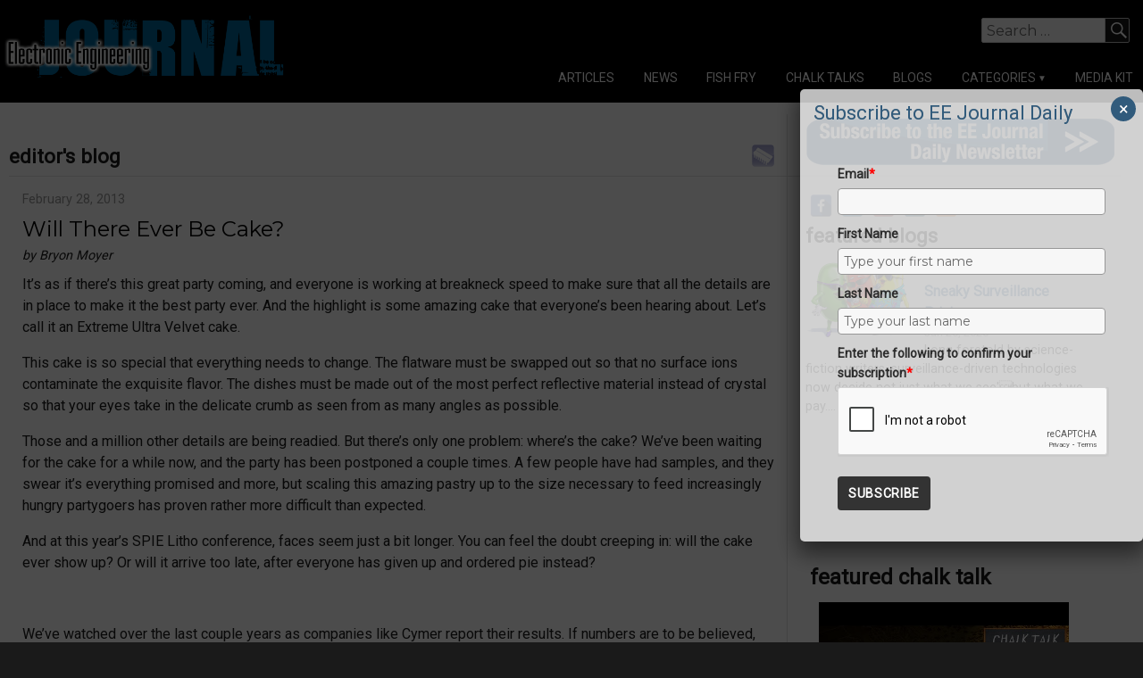

--- FILE ---
content_type: text/html; charset=utf-8
request_url: https://accounts.google.com/o/oauth2/postmessageRelay?parent=https%3A%2F%2Fwww.eejournal.com&jsh=m%3B%2F_%2Fscs%2Fabc-static%2F_%2Fjs%2Fk%3Dgapi.lb.en.2kN9-TZiXrM.O%2Fd%3D1%2Frs%3DAHpOoo_B4hu0FeWRuWHfxnZ3V0WubwN7Qw%2Fm%3D__features__
body_size: 162
content:
<!DOCTYPE html><html><head><title></title><meta http-equiv="content-type" content="text/html; charset=utf-8"><meta http-equiv="X-UA-Compatible" content="IE=edge"><meta name="viewport" content="width=device-width, initial-scale=1, minimum-scale=1, maximum-scale=1, user-scalable=0"><script src='https://ssl.gstatic.com/accounts/o/2580342461-postmessagerelay.js' nonce="aZ_On1CIOST3Tzknqg5S3A"></script></head><body><script type="text/javascript" src="https://apis.google.com/js/rpc:shindig_random.js?onload=init" nonce="aZ_On1CIOST3Tzknqg5S3A"></script></body></html>

--- FILE ---
content_type: text/html; charset=utf-8
request_url: https://www.google.com/recaptcha/api2/anchor?ar=1&k=6LcwIw8TAAAAACP1ysM08EhCgzd6q5JAOUR1a0Go&co=aHR0cHM6Ly93d3cuZWVqb3VybmFsLmNvbTo0NDM.&hl=en&v=N67nZn4AqZkNcbeMu4prBgzg&size=normal&anchor-ms=20000&execute-ms=30000&cb=tzqbwbfwkkwe
body_size: 49474
content:
<!DOCTYPE HTML><html dir="ltr" lang="en"><head><meta http-equiv="Content-Type" content="text/html; charset=UTF-8">
<meta http-equiv="X-UA-Compatible" content="IE=edge">
<title>reCAPTCHA</title>
<style type="text/css">
/* cyrillic-ext */
@font-face {
  font-family: 'Roboto';
  font-style: normal;
  font-weight: 400;
  font-stretch: 100%;
  src: url(//fonts.gstatic.com/s/roboto/v48/KFO7CnqEu92Fr1ME7kSn66aGLdTylUAMa3GUBHMdazTgWw.woff2) format('woff2');
  unicode-range: U+0460-052F, U+1C80-1C8A, U+20B4, U+2DE0-2DFF, U+A640-A69F, U+FE2E-FE2F;
}
/* cyrillic */
@font-face {
  font-family: 'Roboto';
  font-style: normal;
  font-weight: 400;
  font-stretch: 100%;
  src: url(//fonts.gstatic.com/s/roboto/v48/KFO7CnqEu92Fr1ME7kSn66aGLdTylUAMa3iUBHMdazTgWw.woff2) format('woff2');
  unicode-range: U+0301, U+0400-045F, U+0490-0491, U+04B0-04B1, U+2116;
}
/* greek-ext */
@font-face {
  font-family: 'Roboto';
  font-style: normal;
  font-weight: 400;
  font-stretch: 100%;
  src: url(//fonts.gstatic.com/s/roboto/v48/KFO7CnqEu92Fr1ME7kSn66aGLdTylUAMa3CUBHMdazTgWw.woff2) format('woff2');
  unicode-range: U+1F00-1FFF;
}
/* greek */
@font-face {
  font-family: 'Roboto';
  font-style: normal;
  font-weight: 400;
  font-stretch: 100%;
  src: url(//fonts.gstatic.com/s/roboto/v48/KFO7CnqEu92Fr1ME7kSn66aGLdTylUAMa3-UBHMdazTgWw.woff2) format('woff2');
  unicode-range: U+0370-0377, U+037A-037F, U+0384-038A, U+038C, U+038E-03A1, U+03A3-03FF;
}
/* math */
@font-face {
  font-family: 'Roboto';
  font-style: normal;
  font-weight: 400;
  font-stretch: 100%;
  src: url(//fonts.gstatic.com/s/roboto/v48/KFO7CnqEu92Fr1ME7kSn66aGLdTylUAMawCUBHMdazTgWw.woff2) format('woff2');
  unicode-range: U+0302-0303, U+0305, U+0307-0308, U+0310, U+0312, U+0315, U+031A, U+0326-0327, U+032C, U+032F-0330, U+0332-0333, U+0338, U+033A, U+0346, U+034D, U+0391-03A1, U+03A3-03A9, U+03B1-03C9, U+03D1, U+03D5-03D6, U+03F0-03F1, U+03F4-03F5, U+2016-2017, U+2034-2038, U+203C, U+2040, U+2043, U+2047, U+2050, U+2057, U+205F, U+2070-2071, U+2074-208E, U+2090-209C, U+20D0-20DC, U+20E1, U+20E5-20EF, U+2100-2112, U+2114-2115, U+2117-2121, U+2123-214F, U+2190, U+2192, U+2194-21AE, U+21B0-21E5, U+21F1-21F2, U+21F4-2211, U+2213-2214, U+2216-22FF, U+2308-230B, U+2310, U+2319, U+231C-2321, U+2336-237A, U+237C, U+2395, U+239B-23B7, U+23D0, U+23DC-23E1, U+2474-2475, U+25AF, U+25B3, U+25B7, U+25BD, U+25C1, U+25CA, U+25CC, U+25FB, U+266D-266F, U+27C0-27FF, U+2900-2AFF, U+2B0E-2B11, U+2B30-2B4C, U+2BFE, U+3030, U+FF5B, U+FF5D, U+1D400-1D7FF, U+1EE00-1EEFF;
}
/* symbols */
@font-face {
  font-family: 'Roboto';
  font-style: normal;
  font-weight: 400;
  font-stretch: 100%;
  src: url(//fonts.gstatic.com/s/roboto/v48/KFO7CnqEu92Fr1ME7kSn66aGLdTylUAMaxKUBHMdazTgWw.woff2) format('woff2');
  unicode-range: U+0001-000C, U+000E-001F, U+007F-009F, U+20DD-20E0, U+20E2-20E4, U+2150-218F, U+2190, U+2192, U+2194-2199, U+21AF, U+21E6-21F0, U+21F3, U+2218-2219, U+2299, U+22C4-22C6, U+2300-243F, U+2440-244A, U+2460-24FF, U+25A0-27BF, U+2800-28FF, U+2921-2922, U+2981, U+29BF, U+29EB, U+2B00-2BFF, U+4DC0-4DFF, U+FFF9-FFFB, U+10140-1018E, U+10190-1019C, U+101A0, U+101D0-101FD, U+102E0-102FB, U+10E60-10E7E, U+1D2C0-1D2D3, U+1D2E0-1D37F, U+1F000-1F0FF, U+1F100-1F1AD, U+1F1E6-1F1FF, U+1F30D-1F30F, U+1F315, U+1F31C, U+1F31E, U+1F320-1F32C, U+1F336, U+1F378, U+1F37D, U+1F382, U+1F393-1F39F, U+1F3A7-1F3A8, U+1F3AC-1F3AF, U+1F3C2, U+1F3C4-1F3C6, U+1F3CA-1F3CE, U+1F3D4-1F3E0, U+1F3ED, U+1F3F1-1F3F3, U+1F3F5-1F3F7, U+1F408, U+1F415, U+1F41F, U+1F426, U+1F43F, U+1F441-1F442, U+1F444, U+1F446-1F449, U+1F44C-1F44E, U+1F453, U+1F46A, U+1F47D, U+1F4A3, U+1F4B0, U+1F4B3, U+1F4B9, U+1F4BB, U+1F4BF, U+1F4C8-1F4CB, U+1F4D6, U+1F4DA, U+1F4DF, U+1F4E3-1F4E6, U+1F4EA-1F4ED, U+1F4F7, U+1F4F9-1F4FB, U+1F4FD-1F4FE, U+1F503, U+1F507-1F50B, U+1F50D, U+1F512-1F513, U+1F53E-1F54A, U+1F54F-1F5FA, U+1F610, U+1F650-1F67F, U+1F687, U+1F68D, U+1F691, U+1F694, U+1F698, U+1F6AD, U+1F6B2, U+1F6B9-1F6BA, U+1F6BC, U+1F6C6-1F6CF, U+1F6D3-1F6D7, U+1F6E0-1F6EA, U+1F6F0-1F6F3, U+1F6F7-1F6FC, U+1F700-1F7FF, U+1F800-1F80B, U+1F810-1F847, U+1F850-1F859, U+1F860-1F887, U+1F890-1F8AD, U+1F8B0-1F8BB, U+1F8C0-1F8C1, U+1F900-1F90B, U+1F93B, U+1F946, U+1F984, U+1F996, U+1F9E9, U+1FA00-1FA6F, U+1FA70-1FA7C, U+1FA80-1FA89, U+1FA8F-1FAC6, U+1FACE-1FADC, U+1FADF-1FAE9, U+1FAF0-1FAF8, U+1FB00-1FBFF;
}
/* vietnamese */
@font-face {
  font-family: 'Roboto';
  font-style: normal;
  font-weight: 400;
  font-stretch: 100%;
  src: url(//fonts.gstatic.com/s/roboto/v48/KFO7CnqEu92Fr1ME7kSn66aGLdTylUAMa3OUBHMdazTgWw.woff2) format('woff2');
  unicode-range: U+0102-0103, U+0110-0111, U+0128-0129, U+0168-0169, U+01A0-01A1, U+01AF-01B0, U+0300-0301, U+0303-0304, U+0308-0309, U+0323, U+0329, U+1EA0-1EF9, U+20AB;
}
/* latin-ext */
@font-face {
  font-family: 'Roboto';
  font-style: normal;
  font-weight: 400;
  font-stretch: 100%;
  src: url(//fonts.gstatic.com/s/roboto/v48/KFO7CnqEu92Fr1ME7kSn66aGLdTylUAMa3KUBHMdazTgWw.woff2) format('woff2');
  unicode-range: U+0100-02BA, U+02BD-02C5, U+02C7-02CC, U+02CE-02D7, U+02DD-02FF, U+0304, U+0308, U+0329, U+1D00-1DBF, U+1E00-1E9F, U+1EF2-1EFF, U+2020, U+20A0-20AB, U+20AD-20C0, U+2113, U+2C60-2C7F, U+A720-A7FF;
}
/* latin */
@font-face {
  font-family: 'Roboto';
  font-style: normal;
  font-weight: 400;
  font-stretch: 100%;
  src: url(//fonts.gstatic.com/s/roboto/v48/KFO7CnqEu92Fr1ME7kSn66aGLdTylUAMa3yUBHMdazQ.woff2) format('woff2');
  unicode-range: U+0000-00FF, U+0131, U+0152-0153, U+02BB-02BC, U+02C6, U+02DA, U+02DC, U+0304, U+0308, U+0329, U+2000-206F, U+20AC, U+2122, U+2191, U+2193, U+2212, U+2215, U+FEFF, U+FFFD;
}
/* cyrillic-ext */
@font-face {
  font-family: 'Roboto';
  font-style: normal;
  font-weight: 500;
  font-stretch: 100%;
  src: url(//fonts.gstatic.com/s/roboto/v48/KFO7CnqEu92Fr1ME7kSn66aGLdTylUAMa3GUBHMdazTgWw.woff2) format('woff2');
  unicode-range: U+0460-052F, U+1C80-1C8A, U+20B4, U+2DE0-2DFF, U+A640-A69F, U+FE2E-FE2F;
}
/* cyrillic */
@font-face {
  font-family: 'Roboto';
  font-style: normal;
  font-weight: 500;
  font-stretch: 100%;
  src: url(//fonts.gstatic.com/s/roboto/v48/KFO7CnqEu92Fr1ME7kSn66aGLdTylUAMa3iUBHMdazTgWw.woff2) format('woff2');
  unicode-range: U+0301, U+0400-045F, U+0490-0491, U+04B0-04B1, U+2116;
}
/* greek-ext */
@font-face {
  font-family: 'Roboto';
  font-style: normal;
  font-weight: 500;
  font-stretch: 100%;
  src: url(//fonts.gstatic.com/s/roboto/v48/KFO7CnqEu92Fr1ME7kSn66aGLdTylUAMa3CUBHMdazTgWw.woff2) format('woff2');
  unicode-range: U+1F00-1FFF;
}
/* greek */
@font-face {
  font-family: 'Roboto';
  font-style: normal;
  font-weight: 500;
  font-stretch: 100%;
  src: url(//fonts.gstatic.com/s/roboto/v48/KFO7CnqEu92Fr1ME7kSn66aGLdTylUAMa3-UBHMdazTgWw.woff2) format('woff2');
  unicode-range: U+0370-0377, U+037A-037F, U+0384-038A, U+038C, U+038E-03A1, U+03A3-03FF;
}
/* math */
@font-face {
  font-family: 'Roboto';
  font-style: normal;
  font-weight: 500;
  font-stretch: 100%;
  src: url(//fonts.gstatic.com/s/roboto/v48/KFO7CnqEu92Fr1ME7kSn66aGLdTylUAMawCUBHMdazTgWw.woff2) format('woff2');
  unicode-range: U+0302-0303, U+0305, U+0307-0308, U+0310, U+0312, U+0315, U+031A, U+0326-0327, U+032C, U+032F-0330, U+0332-0333, U+0338, U+033A, U+0346, U+034D, U+0391-03A1, U+03A3-03A9, U+03B1-03C9, U+03D1, U+03D5-03D6, U+03F0-03F1, U+03F4-03F5, U+2016-2017, U+2034-2038, U+203C, U+2040, U+2043, U+2047, U+2050, U+2057, U+205F, U+2070-2071, U+2074-208E, U+2090-209C, U+20D0-20DC, U+20E1, U+20E5-20EF, U+2100-2112, U+2114-2115, U+2117-2121, U+2123-214F, U+2190, U+2192, U+2194-21AE, U+21B0-21E5, U+21F1-21F2, U+21F4-2211, U+2213-2214, U+2216-22FF, U+2308-230B, U+2310, U+2319, U+231C-2321, U+2336-237A, U+237C, U+2395, U+239B-23B7, U+23D0, U+23DC-23E1, U+2474-2475, U+25AF, U+25B3, U+25B7, U+25BD, U+25C1, U+25CA, U+25CC, U+25FB, U+266D-266F, U+27C0-27FF, U+2900-2AFF, U+2B0E-2B11, U+2B30-2B4C, U+2BFE, U+3030, U+FF5B, U+FF5D, U+1D400-1D7FF, U+1EE00-1EEFF;
}
/* symbols */
@font-face {
  font-family: 'Roboto';
  font-style: normal;
  font-weight: 500;
  font-stretch: 100%;
  src: url(//fonts.gstatic.com/s/roboto/v48/KFO7CnqEu92Fr1ME7kSn66aGLdTylUAMaxKUBHMdazTgWw.woff2) format('woff2');
  unicode-range: U+0001-000C, U+000E-001F, U+007F-009F, U+20DD-20E0, U+20E2-20E4, U+2150-218F, U+2190, U+2192, U+2194-2199, U+21AF, U+21E6-21F0, U+21F3, U+2218-2219, U+2299, U+22C4-22C6, U+2300-243F, U+2440-244A, U+2460-24FF, U+25A0-27BF, U+2800-28FF, U+2921-2922, U+2981, U+29BF, U+29EB, U+2B00-2BFF, U+4DC0-4DFF, U+FFF9-FFFB, U+10140-1018E, U+10190-1019C, U+101A0, U+101D0-101FD, U+102E0-102FB, U+10E60-10E7E, U+1D2C0-1D2D3, U+1D2E0-1D37F, U+1F000-1F0FF, U+1F100-1F1AD, U+1F1E6-1F1FF, U+1F30D-1F30F, U+1F315, U+1F31C, U+1F31E, U+1F320-1F32C, U+1F336, U+1F378, U+1F37D, U+1F382, U+1F393-1F39F, U+1F3A7-1F3A8, U+1F3AC-1F3AF, U+1F3C2, U+1F3C4-1F3C6, U+1F3CA-1F3CE, U+1F3D4-1F3E0, U+1F3ED, U+1F3F1-1F3F3, U+1F3F5-1F3F7, U+1F408, U+1F415, U+1F41F, U+1F426, U+1F43F, U+1F441-1F442, U+1F444, U+1F446-1F449, U+1F44C-1F44E, U+1F453, U+1F46A, U+1F47D, U+1F4A3, U+1F4B0, U+1F4B3, U+1F4B9, U+1F4BB, U+1F4BF, U+1F4C8-1F4CB, U+1F4D6, U+1F4DA, U+1F4DF, U+1F4E3-1F4E6, U+1F4EA-1F4ED, U+1F4F7, U+1F4F9-1F4FB, U+1F4FD-1F4FE, U+1F503, U+1F507-1F50B, U+1F50D, U+1F512-1F513, U+1F53E-1F54A, U+1F54F-1F5FA, U+1F610, U+1F650-1F67F, U+1F687, U+1F68D, U+1F691, U+1F694, U+1F698, U+1F6AD, U+1F6B2, U+1F6B9-1F6BA, U+1F6BC, U+1F6C6-1F6CF, U+1F6D3-1F6D7, U+1F6E0-1F6EA, U+1F6F0-1F6F3, U+1F6F7-1F6FC, U+1F700-1F7FF, U+1F800-1F80B, U+1F810-1F847, U+1F850-1F859, U+1F860-1F887, U+1F890-1F8AD, U+1F8B0-1F8BB, U+1F8C0-1F8C1, U+1F900-1F90B, U+1F93B, U+1F946, U+1F984, U+1F996, U+1F9E9, U+1FA00-1FA6F, U+1FA70-1FA7C, U+1FA80-1FA89, U+1FA8F-1FAC6, U+1FACE-1FADC, U+1FADF-1FAE9, U+1FAF0-1FAF8, U+1FB00-1FBFF;
}
/* vietnamese */
@font-face {
  font-family: 'Roboto';
  font-style: normal;
  font-weight: 500;
  font-stretch: 100%;
  src: url(//fonts.gstatic.com/s/roboto/v48/KFO7CnqEu92Fr1ME7kSn66aGLdTylUAMa3OUBHMdazTgWw.woff2) format('woff2');
  unicode-range: U+0102-0103, U+0110-0111, U+0128-0129, U+0168-0169, U+01A0-01A1, U+01AF-01B0, U+0300-0301, U+0303-0304, U+0308-0309, U+0323, U+0329, U+1EA0-1EF9, U+20AB;
}
/* latin-ext */
@font-face {
  font-family: 'Roboto';
  font-style: normal;
  font-weight: 500;
  font-stretch: 100%;
  src: url(//fonts.gstatic.com/s/roboto/v48/KFO7CnqEu92Fr1ME7kSn66aGLdTylUAMa3KUBHMdazTgWw.woff2) format('woff2');
  unicode-range: U+0100-02BA, U+02BD-02C5, U+02C7-02CC, U+02CE-02D7, U+02DD-02FF, U+0304, U+0308, U+0329, U+1D00-1DBF, U+1E00-1E9F, U+1EF2-1EFF, U+2020, U+20A0-20AB, U+20AD-20C0, U+2113, U+2C60-2C7F, U+A720-A7FF;
}
/* latin */
@font-face {
  font-family: 'Roboto';
  font-style: normal;
  font-weight: 500;
  font-stretch: 100%;
  src: url(//fonts.gstatic.com/s/roboto/v48/KFO7CnqEu92Fr1ME7kSn66aGLdTylUAMa3yUBHMdazQ.woff2) format('woff2');
  unicode-range: U+0000-00FF, U+0131, U+0152-0153, U+02BB-02BC, U+02C6, U+02DA, U+02DC, U+0304, U+0308, U+0329, U+2000-206F, U+20AC, U+2122, U+2191, U+2193, U+2212, U+2215, U+FEFF, U+FFFD;
}
/* cyrillic-ext */
@font-face {
  font-family: 'Roboto';
  font-style: normal;
  font-weight: 900;
  font-stretch: 100%;
  src: url(//fonts.gstatic.com/s/roboto/v48/KFO7CnqEu92Fr1ME7kSn66aGLdTylUAMa3GUBHMdazTgWw.woff2) format('woff2');
  unicode-range: U+0460-052F, U+1C80-1C8A, U+20B4, U+2DE0-2DFF, U+A640-A69F, U+FE2E-FE2F;
}
/* cyrillic */
@font-face {
  font-family: 'Roboto';
  font-style: normal;
  font-weight: 900;
  font-stretch: 100%;
  src: url(//fonts.gstatic.com/s/roboto/v48/KFO7CnqEu92Fr1ME7kSn66aGLdTylUAMa3iUBHMdazTgWw.woff2) format('woff2');
  unicode-range: U+0301, U+0400-045F, U+0490-0491, U+04B0-04B1, U+2116;
}
/* greek-ext */
@font-face {
  font-family: 'Roboto';
  font-style: normal;
  font-weight: 900;
  font-stretch: 100%;
  src: url(//fonts.gstatic.com/s/roboto/v48/KFO7CnqEu92Fr1ME7kSn66aGLdTylUAMa3CUBHMdazTgWw.woff2) format('woff2');
  unicode-range: U+1F00-1FFF;
}
/* greek */
@font-face {
  font-family: 'Roboto';
  font-style: normal;
  font-weight: 900;
  font-stretch: 100%;
  src: url(//fonts.gstatic.com/s/roboto/v48/KFO7CnqEu92Fr1ME7kSn66aGLdTylUAMa3-UBHMdazTgWw.woff2) format('woff2');
  unicode-range: U+0370-0377, U+037A-037F, U+0384-038A, U+038C, U+038E-03A1, U+03A3-03FF;
}
/* math */
@font-face {
  font-family: 'Roboto';
  font-style: normal;
  font-weight: 900;
  font-stretch: 100%;
  src: url(//fonts.gstatic.com/s/roboto/v48/KFO7CnqEu92Fr1ME7kSn66aGLdTylUAMawCUBHMdazTgWw.woff2) format('woff2');
  unicode-range: U+0302-0303, U+0305, U+0307-0308, U+0310, U+0312, U+0315, U+031A, U+0326-0327, U+032C, U+032F-0330, U+0332-0333, U+0338, U+033A, U+0346, U+034D, U+0391-03A1, U+03A3-03A9, U+03B1-03C9, U+03D1, U+03D5-03D6, U+03F0-03F1, U+03F4-03F5, U+2016-2017, U+2034-2038, U+203C, U+2040, U+2043, U+2047, U+2050, U+2057, U+205F, U+2070-2071, U+2074-208E, U+2090-209C, U+20D0-20DC, U+20E1, U+20E5-20EF, U+2100-2112, U+2114-2115, U+2117-2121, U+2123-214F, U+2190, U+2192, U+2194-21AE, U+21B0-21E5, U+21F1-21F2, U+21F4-2211, U+2213-2214, U+2216-22FF, U+2308-230B, U+2310, U+2319, U+231C-2321, U+2336-237A, U+237C, U+2395, U+239B-23B7, U+23D0, U+23DC-23E1, U+2474-2475, U+25AF, U+25B3, U+25B7, U+25BD, U+25C1, U+25CA, U+25CC, U+25FB, U+266D-266F, U+27C0-27FF, U+2900-2AFF, U+2B0E-2B11, U+2B30-2B4C, U+2BFE, U+3030, U+FF5B, U+FF5D, U+1D400-1D7FF, U+1EE00-1EEFF;
}
/* symbols */
@font-face {
  font-family: 'Roboto';
  font-style: normal;
  font-weight: 900;
  font-stretch: 100%;
  src: url(//fonts.gstatic.com/s/roboto/v48/KFO7CnqEu92Fr1ME7kSn66aGLdTylUAMaxKUBHMdazTgWw.woff2) format('woff2');
  unicode-range: U+0001-000C, U+000E-001F, U+007F-009F, U+20DD-20E0, U+20E2-20E4, U+2150-218F, U+2190, U+2192, U+2194-2199, U+21AF, U+21E6-21F0, U+21F3, U+2218-2219, U+2299, U+22C4-22C6, U+2300-243F, U+2440-244A, U+2460-24FF, U+25A0-27BF, U+2800-28FF, U+2921-2922, U+2981, U+29BF, U+29EB, U+2B00-2BFF, U+4DC0-4DFF, U+FFF9-FFFB, U+10140-1018E, U+10190-1019C, U+101A0, U+101D0-101FD, U+102E0-102FB, U+10E60-10E7E, U+1D2C0-1D2D3, U+1D2E0-1D37F, U+1F000-1F0FF, U+1F100-1F1AD, U+1F1E6-1F1FF, U+1F30D-1F30F, U+1F315, U+1F31C, U+1F31E, U+1F320-1F32C, U+1F336, U+1F378, U+1F37D, U+1F382, U+1F393-1F39F, U+1F3A7-1F3A8, U+1F3AC-1F3AF, U+1F3C2, U+1F3C4-1F3C6, U+1F3CA-1F3CE, U+1F3D4-1F3E0, U+1F3ED, U+1F3F1-1F3F3, U+1F3F5-1F3F7, U+1F408, U+1F415, U+1F41F, U+1F426, U+1F43F, U+1F441-1F442, U+1F444, U+1F446-1F449, U+1F44C-1F44E, U+1F453, U+1F46A, U+1F47D, U+1F4A3, U+1F4B0, U+1F4B3, U+1F4B9, U+1F4BB, U+1F4BF, U+1F4C8-1F4CB, U+1F4D6, U+1F4DA, U+1F4DF, U+1F4E3-1F4E6, U+1F4EA-1F4ED, U+1F4F7, U+1F4F9-1F4FB, U+1F4FD-1F4FE, U+1F503, U+1F507-1F50B, U+1F50D, U+1F512-1F513, U+1F53E-1F54A, U+1F54F-1F5FA, U+1F610, U+1F650-1F67F, U+1F687, U+1F68D, U+1F691, U+1F694, U+1F698, U+1F6AD, U+1F6B2, U+1F6B9-1F6BA, U+1F6BC, U+1F6C6-1F6CF, U+1F6D3-1F6D7, U+1F6E0-1F6EA, U+1F6F0-1F6F3, U+1F6F7-1F6FC, U+1F700-1F7FF, U+1F800-1F80B, U+1F810-1F847, U+1F850-1F859, U+1F860-1F887, U+1F890-1F8AD, U+1F8B0-1F8BB, U+1F8C0-1F8C1, U+1F900-1F90B, U+1F93B, U+1F946, U+1F984, U+1F996, U+1F9E9, U+1FA00-1FA6F, U+1FA70-1FA7C, U+1FA80-1FA89, U+1FA8F-1FAC6, U+1FACE-1FADC, U+1FADF-1FAE9, U+1FAF0-1FAF8, U+1FB00-1FBFF;
}
/* vietnamese */
@font-face {
  font-family: 'Roboto';
  font-style: normal;
  font-weight: 900;
  font-stretch: 100%;
  src: url(//fonts.gstatic.com/s/roboto/v48/KFO7CnqEu92Fr1ME7kSn66aGLdTylUAMa3OUBHMdazTgWw.woff2) format('woff2');
  unicode-range: U+0102-0103, U+0110-0111, U+0128-0129, U+0168-0169, U+01A0-01A1, U+01AF-01B0, U+0300-0301, U+0303-0304, U+0308-0309, U+0323, U+0329, U+1EA0-1EF9, U+20AB;
}
/* latin-ext */
@font-face {
  font-family: 'Roboto';
  font-style: normal;
  font-weight: 900;
  font-stretch: 100%;
  src: url(//fonts.gstatic.com/s/roboto/v48/KFO7CnqEu92Fr1ME7kSn66aGLdTylUAMa3KUBHMdazTgWw.woff2) format('woff2');
  unicode-range: U+0100-02BA, U+02BD-02C5, U+02C7-02CC, U+02CE-02D7, U+02DD-02FF, U+0304, U+0308, U+0329, U+1D00-1DBF, U+1E00-1E9F, U+1EF2-1EFF, U+2020, U+20A0-20AB, U+20AD-20C0, U+2113, U+2C60-2C7F, U+A720-A7FF;
}
/* latin */
@font-face {
  font-family: 'Roboto';
  font-style: normal;
  font-weight: 900;
  font-stretch: 100%;
  src: url(//fonts.gstatic.com/s/roboto/v48/KFO7CnqEu92Fr1ME7kSn66aGLdTylUAMa3yUBHMdazQ.woff2) format('woff2');
  unicode-range: U+0000-00FF, U+0131, U+0152-0153, U+02BB-02BC, U+02C6, U+02DA, U+02DC, U+0304, U+0308, U+0329, U+2000-206F, U+20AC, U+2122, U+2191, U+2193, U+2212, U+2215, U+FEFF, U+FFFD;
}

</style>
<link rel="stylesheet" type="text/css" href="https://www.gstatic.com/recaptcha/releases/N67nZn4AqZkNcbeMu4prBgzg/styles__ltr.css">
<script nonce="6yVVVmRl7FON1WQtn_B3lw" type="text/javascript">window['__recaptcha_api'] = 'https://www.google.com/recaptcha/api2/';</script>
<script type="text/javascript" src="https://www.gstatic.com/recaptcha/releases/N67nZn4AqZkNcbeMu4prBgzg/recaptcha__en.js" nonce="6yVVVmRl7FON1WQtn_B3lw">
      
    </script></head>
<body><div id="rc-anchor-alert" class="rc-anchor-alert"></div>
<input type="hidden" id="recaptcha-token" value="[base64]">
<script type="text/javascript" nonce="6yVVVmRl7FON1WQtn_B3lw">
      recaptcha.anchor.Main.init("[\x22ainput\x22,[\x22bgdata\x22,\x22\x22,\[base64]/[base64]/[base64]/ZyhXLGgpOnEoW04sMjEsbF0sVywwKSxoKSxmYWxzZSxmYWxzZSl9Y2F0Y2goayl7RygzNTgsVyk/[base64]/[base64]/[base64]/[base64]/[base64]/[base64]/[base64]/bmV3IEJbT10oRFswXSk6dz09Mj9uZXcgQltPXShEWzBdLERbMV0pOnc9PTM/bmV3IEJbT10oRFswXSxEWzFdLERbMl0pOnc9PTQ/[base64]/[base64]/[base64]/[base64]/[base64]\\u003d\x22,\[base64]\x22,\[base64]/DqsOhJMKtwoQIMsOkJsOFwp3CjFzClxxkLMKYwrUlEmVBcWASMMO8enTDp8ODw7Mnw5RmwoBfKAnDhTvCgcOqw6jCqVY0w6XCilJzw5PDjxTDuA4+PwPDkMKQw6LCvMKAwr5ww4jDlw3Ch8Obw6DCqW/CoCHCtsOldRNzFsOqwqBBwqvDpXlWw51cwrV+PcOhw4AtQR/[base64]/DtTTDvMO0w5cUwphpEMONEcKWSX3DvcKHwqPDvlU7ZQ4iw409aMKpw7LCn8OSZGdZw7JQLMOQSVvDr8K9wppxEMODYEXDgsKhP8KEJGYZUcKGLy0HDwIJwpTDpcOhHcOLwp5/dBjCqmvCsMKnRSQewp02PcO6NRXDmsKwSRR/[base64]/Ci8OUw7TDrMOAIMK/H8O5w77CoTfCrMKow7VManF+wp7DjsO2YsOJNsK0NMKvwrgaAl4UegBcQ3vDlhHDiGvCjcKbwr/Cg2nDgsOYYMKhZ8O9OjYbwroiHk8Lwr4Cwq3Cg8OGwohtR3rDqcO5wpvCoX/Dt8OlwoN1eMOwwo5UGcOMbBXCuQV8wq1lRnjDkj7CmT7CsMOtP8K2G27DrMOcwpjDjkZjw6zCjcOWwqXCuMOnV8KTJ0ldKMK1w7hoIhzCpVXCtVzDrcOpLWcmwplyQAFpfsKmwpXCvsOCe1DCnxQHWCwxEH/DlV4ILDbDlFbDqBpGJl/Cu8O6wojDqsKIwrvCm3UYw57Cn8KEwpc9HcOqV8KLw6AFw4RGw4vDtsOFwp5IH1NLQcKLWi8Sw755wqdTfileaw7CulHCj8KXwrJpKC8fwpbCusOYw4obw5DCh8OMwrQgWsOGSFDDlgQ5enLDiH/Dk8K4wognwoN/GAFqwp/[base64]/DksKPXcOYZU8FP8OfwqrDvCbDpMOmbsKtw7l3wrklwrrCu8Kxw47DmEPCrMKXHMKNwpjDvcKjRcKZw4gGw4ANw6taUsKkwq1CwooUVAfCs0rDs8O1UsOQw5LCskLCsEx3bVjDisOIw5PDp8O2w5nCkcOKwrXCqDbCrEZiwrdRw73DhcKEwo/DjcO8wrLCpSbDksOtcFhNfitVw6jDpmjDo8O2S8OOMsOTw6rDgcOCPMKcw6vCo0jDmsOcZ8OBPBbCpwNAwp9MwrNhZcOBwozCmxQOwqVfJwBtwq3Cj23DjsKZasOGw4rDiAkZegjDgR1lSW3DoQxxw4V/W8O3wptfWsKAwrg+wpkFNsKkKsKqw6PCp8Klwq4vel3DgnHChnIvdV8+woQ2wqTCscKHw5wSa8Oew6/CmBjDhRnDuUbCl8KzwrI9w6bCm8O7MsOkU8K0w60HwqBma0nDssOSw6XCq8KQFGbDgsKpwrTDqy5Lw64ewqsbw55NFn1Hw53DpcKydzhsw6N2cjhwH8KPdMObwqEXaGHDh8K/Y3bCrTsaLcOyf1rCl8OvXcK3RiU5SETDrMOkWVxmwqnCnhLCrsK6BgHDr8OYU3RbwpBEwp0Iwq0ow7dvXsO1MGvDlsKVFMKfK01vwpbDiAXCvMOcw5Z/w7wbfcK1w4huw71cworDisOswqMWG2VUwqjDpsOgdsK/[base64]/A8KQY8K4w4XCiCTCqnTDrF/DgsKeX8O3RsKjN8KEIcOqw6t5w6/CtsKCw6bCq8Oyw4/DkMO4aBwHw41VU8OMLBnDlsKWY3/[base64]/ChTbChsKmZsOuwq1Nwo9zw4tePMOZYwvDlTBzw7rCg8ONZ33DuDxswr4vGMOZw43Drk/CrcKkSC/Do8O+d3zDn8OJFhTChyHDhUQ7KcKuw7kgwr7Dhn/DsMK+wr7Do8ObScOLwrg1wprDrsOyw4VBw7zDt8KFUcOqw7A8SMOkcCB7wqPCmcK4woEMEmfDgWHCqCsBVy9Yw5fCusOiwofCqsOsVMKTw6vCik4kLsO8wrd+wqfCj8K0PDPCgcKKw7XDmHovw4HCv2FOwqsQIcKcw4YtMsOCQMKfL8OTIsOSw4rDih/CuMOIU2sII17Dt8OnZMKkOEARfzMnw4oPwohsf8O5w5ogSwpiNcKWX8KLw7vDoADCgMOzwpbCtgvDswbDpcKLIMOjwoJLQ8KPUcKsN0rDisOWwq3DqmJAwqjDhcKGRWHDtsK4wo/DgDTDnsKuVngzw5dlNcOWwpQJw6PDvz3CmzgQYsOpwosjIsKlWWPChgtlw5fCicO8OcKNwoPClnrDh8OtPm/[base64]/McKQw7/[base64]/XX4Ma1ULXsOHQHM/[base64]/H8OsIsKMYcOUwoHCkMKRbRkmbzw3BhZ5wrVIw6HDg8KiS8OjV0/DqMK7YVocZcOYHsKJw5zDtcKpdDglw6rCsiTDrVbCiMOiwq3DnB1Fw4sjBjnCnj7DusK2wqp1DDM5KD/Du1zDpy/[base64]/Dj3LDgVfCocOaw7TDjDdxVcKxw6oLccOORw3DmEPDsMKSwqZhwrrDr3/CuMKjZmIPw6HDpMO1ZMOTNMOxwpnDj03CtjMgdxLDu8K0wovDvMKpB1XDl8OnwozCtmRfS0nCuMOnX8KcJ3PDqcO2CcOTOHHCm8OCJcKjag7DmcKPDMOTwrYEwqNHwoDChcOHNcKYwogKw7paLU/CmcOXSMKhwrHCuMO6w597wonCrcKwe1gxwqbDicOkwq14w7vDn8KBw6ExwoDDqnrDkV9GABhBw78nwr/Ch1vCkCLDmkJMbFEKScOoM8OfwqPCqjHDiQPDncOVcwd/bcKhB3Jjw64oBDZWwrVmwpPCr8KqwrbDosOxdA9Uw73CrMOyw4tJGsK4MjbCn8Kkw6YRwrd7SCPDt8OQGhQABAbCry/[base64]/ChEfDgS4Ew55/G8Ofwrl1w4bCqXppw7jDq8KuwolBM8KywqDCn3/Dr8Kgw7lFWCoTwrjCpsOkwr3CsjMpS3w5N3LCisOswq/CqMOkw4x/w5QQw6nCsMOsw5BQT2HCvHbDuWlIaFXDtcKtDcKdDGxSw77DmlMAfwLCg8KTwr4zSsOxSSpxPmhJwq5AwonCusOUw4/[base64]/Dh8OKVMOidg/DqErCr8OKA8OMwqIacQ9tDifDlDI/[base64]/CkcOYwrApw5fCiw3ClMObaMOrwpfDpMK5w58NDcOMKsO0w6nDpDbCisK4wrvCrGzChjgAXcOcQsKPAsKvwoshwq/DkHQ7LMKwwprCol8eTcOswqvDpcOBFMKCw43Dg8Ogw452YUVzwpcMK8Opw4XDoD8vwrbDlGjCvDnDv8KSw6EUbMOmwpMIdQtVw7zCt3FGdzYzc8Ksd8OlWDLCtF/CvnIFBioEw63Dl3soKMOLLcO0a0PClA5WFMK9w64kQsOHwp56C8KXwo3DkFovWwxvBAVeAMKCw7vCvcOkWsKrwopTw6PCrGfCgjBRw7nCuFbCqMOAwogTwqfDvk3Clmxxwq8bw6TDqSE2wps8w53Ct37CmxJ4HkpzTxdXwo/CvMOUKMKYbz8KVsOqwo/[base64]/[base64]/UMKhw6oJDDtOw7xaw6VKwqxkSwvCj8OsXF/Dsy1uMsK9w5/DoDdFQ13DiQbCuMORwph+wo1fHxZOJMK+wohKw75nw5xwchxFT8OqwqNnw4TDssOrBMOZU15zdMOfMD17cBbDpcKXOsKPNcK1WsKIw4jCjcOPwq46w4U4wrjCpmFCbWJmwoPDjMKNwp9iw5MNWl0ow7HCrBrDgcKzeB3CsMO5w4rDpzfCl1HChMKpIMOlH8O/HcO2w6IWwrYQSUXCpcOVJcOrSAUJTcOdCsO2w4DCvMO8wodad0LCgcKDwpkzVsKyw5/Dm1HDnWZ8wrhrw7g+wq3Ch3Zlw7zDrljDr8OdfX8nHkw3w4HDq0Vhw5RkNAwIRgNww7J1w7HChRLDuQDCr3F6wrgUw5Qgwqh7fcKoIW3DkF3DicKcw45WUGd4wrnCpDIyc8OQXMKcesOdIEgNFMKSLGxmwoJ3w7Bzb8Kew6TDk8KYTcKiw5/DnGUpLQ7DhivDnMKpXBLDqcOGblYjHMO2w5g0GFrDsGPClQDClcK5NHXCg8OAwocCURMzLQXCpyTCtsOGKBlNw7NOAjfDpcKFw6R2w7kUdcKNw748wrLCtMK1w50ub3ZAeSzChMK/DRvCpsKWw5XCncOEw4kRLMKLaGJ+LT7DjcOxw6hBO3fDo8K4wqxzTiVMwqk4L0LDnC/CpE4ew5jDkDPCvsKSPcKFw5IvwpZVcxY+bjJSw4DDtg9vw6XCqwHCkRhifinCkcOOMkXCmMOLG8O8wrg/w5rCgnVBwoUcwqBIwqDDtcORcWbDlMKRw4vDkSbDh8O2w7bDi8KNdMOLw7/Dphg/MsKOw7BbAnohwrLDhH/DkzAEImzCoTvCmlJ+HsOLUB8RwrU7w5lTwpvCozzDkkjCu8O4f3pkMMOqRz3DhV8sDlsewoHDiMOcOQ9/aMK8XcKcw70/w7TDkMKEw6YIEDgNLX52FcKOQcOtWMKUDx/CjH/Dtm/CmWV8Pj4gwrckOnnDm0IVNcKAwqYQT8Ozw68Vwq1Uw6/CgcOnwq/DsSHDlWPClTdpw4JvwrnDhcOEw5HCuSUpwq3DqArClcKew7Mjw47Cs1HDsToabyguYBLCh8KGwrpMwq/Diw/DvMObwqUaw4rDtMKMOMKcdsOyJDjCkQQJw4XCjMO/wofDosO2PMKue30BwowgK2rClcKwwrpMw4nDllXDnWnCgcOMc8Oiw4MKw7NWWBLCnkHDmldscB3CtELDucKdRBnDk1pZw5fCncORw4nCj2plw6hADU/CmXVYw4rDhcKTA8O0aywUH1vClHvCu8OfwonDpMOFwqrDuMO9wqN5w6XCvMOZQDw9wpFrw6TCui/[base64]/[base64]/Dt8KHNB0qesKWSsKow6EXwrXDvcKiJ8KjbMKTV0DDuMKOwph+RMK+Oz9DE8O/w6pYw7pMUsK+DMOEwoAAwqgAw4TCicO2YijDl8K2w60/NhzDvMOYDsO0RQ7CrW/CgsO3dGwfGcKmcsKyADo2UsOEC8OSecKdBcO6OyM3Bm0vZcOLK14VQhrDt0gvw6VFVkNjScOoX03CsUxRw5wpw6BDWCh1woTCvMKpf3JYwqxUw4lBw4LDvSfDj37DmsKiIS/[base64]/CpynDn3taRR02w43CiScdwpzClMOmwoXDqlkRwqEeNRDCjDhKwo/[base64]/w5EEw5jCtzHDocKrdEM2J2XDv8KVw7s4w7dgVAjChMOCwpvDu8O6w63ChCbDhMOiw6MBwpTDqsK1w7xKMTzDiMKsR8KBMcKBYsK1QsKOasKrSilnZxTCok/[base64]/DogrCiMKQVcKJRzrDnsOfeBp/wr/[base64]/IsKMwoo/UCVbwqgxwrjCg8OMw5J5w4BnazQoAk/CjsKRYsOew4DCicKYwqILwoMjV8KmM3LDocKgw7/DtsKdwqYXCcOBQDPCt8O0wrzDnXMjGsOBHHfDpHTCs8KvPksGwoUdV8Kkw4rCo21GUnZ7wqrDjRPDkcOYwojCiTHChcKaGj3Di2stw6Zbw6rCpW/Dq8OcwoTCt8KTclkeDcO7dUUxw4/[base64]/Co8OwMsKMccKNwpXDkEHCqsKNRcKNw4PDlw9hw4lbbsOSwprDnkF/wq07wqTDnVvDrjhVw6/DkzTDui4vS8KLDBLCqW1yOsKfGXo5H8OcL8KQUjnCiAXDk8OuRENDw7xRwr4dOcKBw6jCrcKhaX7CjcKJw5wBw7Mbwrl5Qw/Ds8Oqw708woPDinjCvgPCvsKsYcKEfn55BCEOw6zDoRBsw4jDtsKEw5nCtSIRcE/CvsO4BMKowoFBXW8mTsK0aMOGASBnb3XDvcOKbF19wpdjwrElRcKgw5LDsMO5M8Odw6w3YsOYwonCmGLDtTBhAlNKGcKsw7QJw5doZk9NwqfDg1TCtsOSdcOYVRfDjsKlw7cuwpYQdMOgA3PDh3rCg8OBw4t0ecKid1cXw5jDqsOSw6Bbw5jDhcKNe8OIPj5/wotnIVxRwrIswqPCti/DkTTCkcKywrnDp8K8WGnDmMKQcHBSw6rChh8Jwq4RYypow6TDtcOlw4/Dv8KWUsKewpDCh8OZeMOHbMOoE8O/wrUiR8OPPMKNA8OSImfCv1jCiWbDusO0HBvCusKdf1LDqcOdH8KDRcK0G8O/[base64]/CuhFRdMK6wrFTwq4/[base64]/OiwpwpPDgAfDmsOGFGB7w78lwrF5wrDCgcKPw6FZTUZ6HMObIwk2w4wjX8KbPAXClMO4w5pWwpLCpcOrL8KUwrDCq1LCgEpnwqjDuMO4w6vDoAvDkMOXw5vCgcODCMK2GsKSbsKdwrnDscOKScOWw7fCrcOowrgcVAbDhnDDhVFMw7E0BMKPwqxkd8OVw6UpKsKzAMO/w7Ukw7V8HiPCjsK0WBbDnQHCozTCjMKsCsO0wq0Jwr3DoTBMeD8bw4xZwokgb8OuUHDDq15IJGjDvsKZwr1mGsKCNcKhwoIjEsOmw79OMHoXwpTDpsOfPEXDuMKdwp3ChMOmDCBdw7A8CyNsXiXDsBlFYHFiwr/[base64]/wq7CgljDtMKawroqRcKQbsKXTU48wozCuHDDt8KteGNDThJoOC7Cui4eb2p7w4cFXz4CX8KTw64Nwq7CssKPw4fDsMOmXn81wrPDgcOvVx9gw5/DhWVKb8OKDSdXbyTCqsOQwq7CusKEfsOwI18BwpteXBHCkcOuWlbCq8O6HMOzcm3ClcKlBTgpAcOWbEDCmMOMfsKxwqbCnSNKwqfChUQkLsOkPcOgHn52w6/CiShGwqojDilvKWg2S8KHSnwqw74Uw7bCrVMVagvCuDPCh8KkX3RWw417wqp9bMKxCXEnw7rChMKxw4gJw7jDm1fDm8OrGzQ1CzoMw58+ZcK5wqDDsi83wrrCiwwVZBPDv8Ojw5LCjsOawqo2wo/DrwdQwrrCosOuUsKLwpkOw5rDogrDpMOEGipyFMKlwqILUm03wpciZU8dTsO+LMODw6TDsMOpIik7Lhc0BcKew5xiwqldNHHCu14swoPDmWAKw4I7w7XCgE44ZH/[base64]/WcOTwp3DnRldw5jDnj/DmGvCqFPDgsOswo5iw43CkAbDozNbw6ojw5zDo8OgwrZSd1XDicKhajVvVV5MwrBoCXXCvMO5X8KeBGp3wo15wrRnOMKXUMKPw5jDl8Kiw67Drj98ecK/MUPCtz5+Kg02wqhlcG4RDsKJMn4bdlhLZmRbSgJrF8O0QjJYwq3DgGLDpMKlw5IAw5fDkibDiyJcQ8KWw6bCuUxBAcKlbGrCo8Oqwo0jworCiWkowqnCi8KvwrfCrcO3BsK2wr7DsHs3GcOvwq9Kwr9Ywqo4UBQiAWleMsKawqLCsMK/[base64]/Cr8KKwqArw6NKdmAowqzCgBUaw4DDrsOFwqjCglwnw4TDiC8MemYMw6tMf8O1w67CskTCh1HDvsK7w4E4wqxWbcO5w5/[base64]/CvxodTsK+SEtpw4rDtEfCucKCwohXwr0YK8OaLlvCicKCw5xeBnbDq8KzQifDoMKTXsOnwrDCgUkmwpPChV1Pw7EcJsOsMmzCmEDDpCbClsKMMcOiwp4lVMOdM8OHAcOTKsKDX0HCrzhadMKqY8K8TQ0DwqTDksOcwqElAsOiR17Du8OIw6nCtwM8ccO2wplDwo8nw5/[base64]/YVvCj0TDvlHCiRHCoURBw7kKw6PDjDfDmyYXwolTw57CuzfCrsO5SHHDnVDDg8OdwpvCo8KYVUvCk8Ksw6ctw4HDvsOjw7/CtWZWHG4bw7tCw4kQITXCiQYtw6LCgMOxMQhaIcK7worDs0sawrEhVsKvwp5PXXDCv2TDn8OBRMKSUV0JFcK6wqoAwqzCoCxbJ38DBAhxwojDpH18w7Uzwp8UPEXCrcOTwrvCoFsqbMKPAsKBwoo2JU8awrEMRsObe8KqV31OPBXDgcKPwqbCscK3OcO+wq/Cpi44wpnDjcOKX8K8wrN0wofChTY/woXDtcObdMOnOsK2wojCt8KNPcOnwrAHw4TDqcKQKxAiwrfCl081w5hCH0xDw6fDpADDoV/DhcOUJibDg8KDK01lcXg0w7BfczsNWcO4fEFQH1kfKA06BsOTNsOXLcK9KMOwwpxpG8OuDcOUak3DqcOUCQDCuz3DhcOcVcOpUW9ye8O7aDDClcKZfMO3w7UoQsKnZxvCr1I9GsK7wrDDnwvDk8O8CTMdPBvCnRV7wooGccKWw6TDoXNUw4EDwp/[base64]/Cg8ORw6jCicK2w6ZAwop+Ui4xPcK0w77DpMOzGhFJHEcTw5kiGRnCgMO/IMOWw7LCuMOxwrfDksK8QMKVERbCpsOTFMOZGAbCtcKTw5lhwqnDnsKKw7HChRLDlnnDu8K0GgLCjUHClAxrwpHDocOww4hmw63CoMKrNMOiwrjChcKkwqJEScKtw5/Dnj/Dm0TCrRbDmBrDnsOObMKFwonDqMO+w77DosO5w6zCtnHCr8OpfsOOYEXDjsOOFcKhwpUhO0QJK8OEQ8O5dDY9KnDDuMKrw5DCqMOswqh0w5knOjfCh3bDklLDkcO8woXDnWM2w75uTjw7w7vDjzLDnj5GK0DDsF90w7/DmCPCmMKzwqzCqBfDnMO1wqNGwpEtwrprwo3Di8KNw7TCvD5PMAN1aj88wp/DpsOVw7fCkMK6w5vDpEXDszUSakddDMKUKl/DnXEuw7HCjsOaCcORw4YDFMKpwrjDrMKnwoIvwozDgMOpw6jCrsKkbMOWP2rCp8OBw77CgxHDmTLDjMKFwrTDlSpzwplvw7AYwobClsOXJl4ZYg3Dt8O/FzLCo8Ovw4DDpDpvw5nDiWvCksK/wqbCumTCmBsOBXUuwoHDhHvChUAfCsObw5Y0RxPDtRUDR8Kbw4HDmXdUwqnCiMO+YRHCkmrDlsKoTMOJYXjCn8OiEy8Ye28AUlhlworCsi7CiTV7w5rCvzPCiwJZK8KkworDokDDpFoFw4/Dk8O9H1LCm8KneMKdJUESMD3DqFYew78jwrvDmwvDviU1wrPDnMKVesKMGcO1w67ChMKXwqNtQMOrCcKxBFjDvADDmm1wFynChMO1wo0AW2hmwqPDgCwpYQjCikgTEcKTXBN0w6LCiwnCmVMhwqZUwq5UOx3Dl8KBQnlWBzd+w6/DogFbwo/DlsKefR/[base64]/DrMKSw5kGw60ME3/Cq8ODf8Ojw40ZDMKqw69XaSPDhMOWbMOiW8OlUDDCmynCoh/DtUPCmMKaB8KwC8OsClPDmRPDoADClMODw4jCtcKVwqRDTsOzw4oaPi/DkX/CoEnCtE7DpSs8XHHDr8O2wpLDq8K9wpDDhEZOQC/CvX91DMKNw4bCpcOwwqfCsjTCjCZec2IwBUt+dFHDiG3CrcKnwp/DlcO7U8Osw6vDq8KAdD7Di2zCly3DoMOoPMKcwqjDtMOgwrPDh8KFHGZLwrx2w4bDvW1Xw6TCvcO7wpxlw7gOwp/CtMKhZinDrQ/CrsOywqkTw4UITcKAw53CqG/DvcKAw43DhcO2Wj/Dq8OOw6bDlHTCisKcYDfClmAgw6XCnMOhwqMjEsObw6bCoFxlw5Qmw43Ct8OtN8OPOgzDksOjfHzDo3ITwq3CiSE/[base64]/w4XDmsKwDMOIw6oIwrEHwpzClF8iYTjCumTClg8WC8OiSsOQDMOyHsOtHsK4wqh3w43DjRHDjcO1G8Otw6HDrl3CkMOxw7AjUU0ow6URwpzDnSXCphXCnBpuTsOlM8O9w6B7AMKLw5Bic0jDl3FKwpTDrCXDsmV/DjTDp8ObDMOVLsOmw4c+w7seIsO8EnhUwqzDicO6w4jCrsKoG2kIAMOKKsKwwr7Dl8OoB8KSO8KCwqgfOcKqRsOQX8ObGMOGXcO8wqrCmzRNw6ZVXcKzUXcmG8KvwofDiCLCkAl/[base64]/Cm0rDhSvCl8KswrbCoMOWwp/CjsO9wq7ClcOCTUY1QcKJw5YYw7Y8E2jCiHfDocKZwpnDjsO2KsKNwr/CtcOXGG4dTg0uCMK/UcOjw6nDsGLChjkwwpbCh8K/w7XDnBrDl3TDrD7ClFTCjGcVw74owrkrw7tIw5jDtzEWw4Ryw5XCrcOFFsKNwooLXsKBwrPDkkXCtj1GEm0OdcOgQxDCmsKjw6xTZQPCscKPFcKtKj9ywqtlUX1lNRguw7B7VGItw5Ygw7t4R8OewpdPXcOQwq/CuHhXb8KBwozCmMOfHsOpRsO3fnrCpMKpwoA0wplAwqJdHsOPw7dzwpHChsOCFMK4On3CssKtwrLDgsKad8KbKsOWw4E2wpsbQhskwpHDksOvwpXCmjXCm8OYw7xgwpnDgW/CgRN+IMOUwrLCiARWFUHCt3ATKMKTDsKkJ8KaN3LDmDNXwonCgcObElTCgzEscsOBJsKXwrsdVCDDpjN8w7LCsw5cw4LDiA4cDsK0QsOzQ1/Cq8Ktw7vCtCLDoFsRKcOKw4zDgcO1BRzCmsKwAsKCw7U4RQHDuGkVwpPCs38iw6RRwodgwrHCn8K/wq/[base64]/BhxWwp1twodgw41Hwp0nYcKHFg8bEC1nSMOpCRzCosK7w7ZPwpfDvxVCw6QqwrwHwpVhC0lnC1E/[base64]/[base64]/w4bCgsKxPHPDiB3Cp8OgCMORFgLCpcKjw5wUw4kcwqXDlkgKwqvCuz/ClsKAwo92MDd5w7IuwobDq8OhITrDiRHDrcKoScOgW2sQwovDuyDDkQ4kBcOjwqRMGcOjXE47wosodMK5ZMKpe8KEOwgZw58gwoXDn8Klw6bDj8OZw7NNwqPDg8OPSMO3X8KUd2vCv3fDq17ClWorwqfDjsORwpBbwrfCpsOaMcOAwq4swp/Ck8Kiw6vDjcKHwprDlwrCkDXCg2ZEMMOAB8O5bDN9wqB+wqF/woPDicOUGmLDmkpkBcOSKQ3CkQ4+XsOIwprCs8OLwrXCusOmIE/[base64]/Cn8KWEMOHwroQw5xvfHMoGkBLw49ew6vDqVjDj8K9woPCvcK+w5TDkcKYcUxTGyA/dh4kGyfCisOSwp9Uw4IINcKHOsKVw4LCvcO5RcO1wrXCpGY9QcOHE2nCvm05wrzDj1vCqnsdTcOsw5ciw7vCvQlBPxjDhsOyw4oeLsKPw4LDuMKHdMK/[base64]/CiMKWDcK0wonDhsObw5sqw5zDosKswopKDTgRw6/DksOlaSLDt8KmYcOqwrsNcMK3DlQTT2vDoMKLesOXwonChcOafS7ClCfDlSjCkDxoSsO3B8OawrfDhsO1wqFGwqNDYlVrNsOcw40uFMOjXgLCvMKuNGLDtywhdk1yDUzClMKKwoQ/CwzCi8KuUl/Dti/[base64]/[base64]/D8KtwrlawpfCjRvCmMOsw4PClcO9wpxCLsKbRsKTwqbDuSLCh8K1wo0DMhErfEbCscK6ek4vKMKJVXLDisOOwr/DsREUw5DDgGjCpVPCgkV6IMKSw7TChndzwoDCkhdZwpDCkm3CjcKGADY+wqzCi8Kjw7/Dp2DCn8OPGcOSeS9NMhRQD8OEwprDigd+YQXDqcO6wpfCscKrQ8KWwqEDSyPDq8OabRVHw67Cq8OZw61Nw5Q/wpPCiMO/[base64]/CqMOvVsOdEsKeZ8Oma8OVwohxRsKXWG4twrDDmHnDlsKWWsOVw7QbRcO4QcOhwqxbw6sjwpbCjcKMQyvDpjbCmSgJwrHCp2PCscOjY8OrwrsMZ8KLByhEw445UsO5J2AzQkF5wpPCsMKFw6fDh10nWcKewqB7P0/CrAUTQ8OyVcKLwoliwp5Mw7Rnwr7DnMK9McOdecKUwp/Do3zDtnQMwrPCoMKjGsOCSMOcSsOmT8O5dMKfXsO6LC9Fe8K+DS1QPnYbwr5iCcO7w5bCnMOhwpzClXPDlCjDtsObQcKbPG5kwpMdLDNrJMKXw74FBcK7w7zCm8OZGnIMSsKWwovCnU1UwoXCmx7Ctg84w7YyFXgpw5PCpHtHQ2PCrG9iw63CrDHCj1Alw4lCOcO/w5bDozjDrcKew5Uwwq3CpmoVwpdVf8OfcMKvZMK+XlvDoC5wKVoVMcOZCCgbw7nCsB7DmcO/[base64]/CnsORw70sWsK7IjZlw6RGf8OYwpZWw5jCoi08ccORwpskDsK3wp0VZ3x4w54cwoUawrHDk8K9w47Dk1N5w4sEw6nDgQ0pRcOawoN1VMK2EkjCnhLDpERSVMKvWXDCuQhtO8KdJMKNw5/ChQfDoSwXw6BXwpFrw4Z6w7/DqMOAw4nDoMKVXjLDiCYNfWhWCAQPwp9Awp0pwpxYw5VcLCvCkCXCtcKawq0Mw6VDw6nCnH0xw4/Cpw3Dv8KQw5jCmF7Dvh/CisO4AHttNMOTw4hXwrDCpsKvwrMIwpBAw6cXQMOHwpHDvcKjB1rCqcK0woM5w6zCiiksw4jCjMKKMl8wQz3CtiR1TMOweUDDnMK3wozCng/ChcO2w6nCn8KXw4EUNcKKMMKBX8OJwr3Do0lLwoJUwoPCh355OMOcaMKFXhvCvX03CcKHwrjDqMOLCGkgElrCt2/Cr1DCv0gCM8OiTMOzclPCiFfCuirDhVPDvsOSWcOkwrXChcO3wqNWBBzDnsKBFcO9woTDoMK3AsK9FhtXWRfDusO0EMOwJG8vw7ZOw6LDqjcywpHDicKsw60lw4U0CiQ0Al9vwr5ywq/Cg1AZYcKDw5nCjTcPCSTDmyZ6U8K+S8OPbyLDiMOWwochBsK6OTN/w7wlw7fDv8OECR3DiWLCnsKFC0ZTw5zDlMKSwojCicOowpHDrFogwrXDnRDChsOJAFpGQz5XwqHClsOpw5HDm8Khw4wpW1B/[base64]/wqjCvBFdwqMrS3/DvMKVw7TCi8K5AsOaQU/DuMO4DCbDuErCuMKWw64oFsOAw4vDmkzCr8KLcA9gFcKVXcOWwqzDscKHwqQXwrLDskMbw5rDnMKuw7FKNsOHU8Kyd1vCpsOTAMKUwqQcEGsfHMOSw4x8wpREKsKkNsKOwr7ClSjCj8KNDcOoSlLDlsO/QcKUZsOGwpdbwqLCjcOAcwYiK8OmRBwlw6N+w4lJc3YAI8OecBlidsKvOmTDlG3CkMK1w5o3w7DCpsKpw7bCuMKedl0Dwqh6acKJRB/DssKLwqReUQsiwq3CuDzCqgYTNcOmwp1swqFEbsKsH8ONw4TDlhQVfxkNDk7DqQPClmbDj8KewqfDpcKERsKUARdiwrjDqhwwIMKmw6DCq3YKKBjCjlFrw75rDMKOWW/[base64]/w7wIJSDCuMO6wrTDi2NHw5PCumkuw6fDpwkgwpjDvkRZwoQ7NSvCqkvDhcKEw5DCtMKawroJw57CicKaDlzDusKQfMKmwpVkwrpxw4DCk0clwr4BwqnDgiBUwrDDn8O/wr9JajnDuHIhw5bCl2/Dv1HCnsOzAMKyXsKpwpfCv8Kuwq/[base64]/CvVdsOjQjwo48YwvDksKBw5M2w4k4w6FAwrXDrsKHcCEmw4B0w7XCq0bDssOmM8OPLsOHwrnDo8KiXkJ/wqMoWFYNJcKRwp/ClyLDiMKywo8RWcK2K0Vkw4/[base64]/E25mQsOaw5IhwpHDpcOuwrPCiHDDs8OzHiYoTMKDbD5eXBIaUADDrRMcwqbCjCwhEcOTMsOUw5vCi2LCsHMewqduU8OLKyR2w7RQREHDicKLw500w4l7IgfDhUw5LMK5w4VdX8OpPG3Dr8Ktw57DpnzDrsO/[base64]/DusO9KQVMTMOswpXDmXbCph0+fsKPBcOzw4lXAMOlw4fDjMKCw6PDnsKyCwl8NBbDrWHDr8OOwq/[base64]/w6DDlMKONMO+w6fDnMOaag0TYHbDq8O2w5YKw4tgw7nDuD3ChsKFwo9jw6bDogXClMKfEhxCeSDDhcKyDxsJw5/DijTCssO6w6FCF1QEwpQZNMO/GMOYw7dVwqUcPcO6w4rCvsO1RMK4wqczRD/DvTEeRMK9V0LCoVgAw4PCjlwTwqZFYMKVORrCiSLDusOdT3fCm2Abw4daCsKBCsK9L2kmVQzDp2zCn8KcElHCrHjDjyJzOsKsw7Q8w4PCgsKRSgk/AmlML8Ogw5TDrcOowprDsHRew5RHVF7CuMOkHnjDtMOPwqQYL8Ogwq/CvR44AsKsGU3DlhnClcKDZxVNw7NFSUfDr0YswrTCthrCqUBaw4Bdw53Dgl0HJMOKXMKfwosEwpo0w5MwwrzDhcKWw7XCrT7DhcKuRhnCqcKRScKVT2XDlz0XwoU4BcKIw5jCtMONwrU4wrNowr5KRSzCuD/CvSwNw4HDiMO5asOlPVIxwpATwpDCqcK1wrfCucKmw6TClsKVwoBwwpUNASl1wqEidsOBw5vDtg1UERINbMOPwrXDg8OELE3Dq2HDuwx/OMKuw6zDlsKdwoLCoV0WwrvCpsOeKcOmwq0Gb1fCmsO9ah0yw5vDkz7DmxdGwoNFJ0RIS2bDqDnCi8K/DlLDu8K/wqQjWsOswrHDncOCw7zCgcKawrXCil/CqF/[base64]/Cq3DDtCVTw5YvwrkdJsKGVWpvw7vCtMOnwqbDrcK6wq7Dl8OFDcKOS8KdwrTCn8OPwobDl8K5C8OYwpc3w51pZ8OTw6XDsMO0wpzDscOcw7rClQgwwprDrHYQKjTCpXLCuz0Pw7nCqcOvRsOAwqDDm8KRw4gMREjCl0LCnsKzwrHCgxIZwqQbTcOvw7zCtMKLw4/Ck8KBGsOcBcKfwoTDt8OpwovCqw/CqFwUw4jCgUvColxew4XCkBdcw5DDp0h3wpLCjVPDuWbDocKXCsOSNsKmdMKfw40cwrbDrEzCk8Odw7s5w4IrECQKwrN/[base64]/Dg8KlLcKJCsOsF2LCksK3My1kw60jQMKQAcO/wp/DvTwVLgzCkSInwp9Qwp9aRhsuRMK8PcKmw5kOw4gwwopcc8OXw6s/w6dEXsOJNsKTwpJ3w53Cu8O1MgFJHznCn8ORwrvClMOyw6PDsMKkwpVtDWXDosOZXsOMw47CtC5Sd8Kvw4kKAWfCrcOwwp/DqD3Cu8KEdy3Dny7CoWx3ccOhKiXCr8O/w58Hw73Djmh+L24nBsKuwoRNTsKGw59DTQbCqcKFRmTDs8Kew5YGw53DscKrw5RiOjEgw4LDoQVHw7I1aWM6wp/DmsKdw5rCtsKmwpwjw4HCqSggw6HDjcKMEsK2wqRsUMOtODPCnSPClcKWw6jCgmhjZMKow5EyHC0PWk7DgcKZb3DChsK2w4NEwpweNlbCkwBdwp7CqsK2w4rCkMO6w5dJZCYeMEN4Yj7DocKrQU5lw7rCpi/CvzwCw5wYwpMAwqnDh8Ktwq8Lw6vDhMKkwrLDm03DqxvDq2tWw7JvYGvCgsO0w6DClMKzw77DmcOXIsKrUcOkw6vCsB7CjMKCwp1Swr/[base64]/[base64]/DicKvw4jDoF7DhcKVw50FTkRjLGAzwoPDk8OPYz7DmC4fSMOOw5V/w7E2w5NEC0/CtMOMAFrClMOSKsO9w43DuStMwrDCvj1LwpNzwp3DqwrDhsOAwqFKE8OMwq/DisOLw7rCnMK9woF5HzbDpmZ8LMOxw7LCn8Kcw63DrsKqw4bCksK9A8KUW1XCnsORwo47CXVcJ8O/Pl7Cv8KawrHDmMO8ccKww6jDrGfCl8OVw7HDhnIlw53DncKaYcKMEMOuB2NgM8KBVRFJdx7DrmNLw655CVpmA8O8wpzDmFHCvwfDpcOBHsKVfsK3wpTCqcOswpLCjjEIw4taw64OT3oRwrPDrMK1OBc0WsOLw5paXMKpwpXCvA/DgsKkO8Kla8KgfsKbSMK/w6ZYw6EOw6FMwr1ZwqkbTnvDqQzCjFZjw5Mlw7YoPCPDkMKJwoHCocOwM2LDpBvDo8KQwprCki5yw5rDhsKSNcK+WsO8wr7DtilqwoLCpk3DkMO9wpTCtcKKMsKnMTkaw7bColduw5kJwrVAGXxmSSDDvcOBw7MSemltwrzClh/Dni3Drzc5PhVlMw08woxBw6HCj8O/wpnCucKkfMOAw7kZwpEAwr4GwpTDjcOdw43Dr8K+NcKcPyQmDENVVsKEwplBw7sqwpIKwqTCqjh7P2xEasKVJMO1Wk7CosOhfWNawq7CvsOMwrXCn2zDm1nDnsOvwpXCvMOBw7Aywo/Dv8Ogw5XDoAFEa8KywpLDtMO8woFuZsKqw67Cm8Obw5MQFsODQX7CpWFmwrnCosOfPRvDoi1Hw7p6QTwGVUDCi8O+Qmklw7FEwqV4RjRbRlsUw5/Cs8Kxwr9Mw5EEHWoGI8KDIRctCsKswoTCrcKKR8OzTMOZw7DCtMKnCMO8HsKGw6M3wq0iwq7Cn8Knw6gVwot7w5TDm8KjdsOfdsKRRgbClMKTw6xxFHDChMO1M2/DiynDrWbCh3MUcCrCryfDgGxxfklza8O0ZMOaw4RPN3bChjNBC8KlfxRcwoM3w4PDusKADsKDwrfCssKtw5ZQw4AZGsKyKUHDs8OiacOXw5HDhjHCqcKhwqR4JsOsEBLCqsOfOUBcH8OvwrXCgynCnsOqAhx/[base64]/[base64]/w6Vdw41sXBNpai/[base64]/CjcO6GMKLw6/CgU0xVhfDtSrCmkTDk8K+woMNw6QKwrkgTsKxwrBiwoVWA3fDlsO2wofCj8K9wqnCjsKfw7bDnFTCm8O2w4NWw6tpw7bDuBTDsC7CpBVTScOgw400wrPDqkzCvmTCsTI7CEnDk0PDj0sIw5FZYk3Cs8O5w5PDgcOjwqdLCcOuJ8OAPsOaUcKTwoc/wpoZXsOPw6InwqzDvi1WBcKeV8O2CMO2FSfCssOvLjXCicK6wqDCjlTCu3gxXcO3w4jCuiwBUDNywqjCrMOzwoE5w5ITwrDCnDULw5/DkMOVwrMNG2zDqcKvJGh8En/[base64]/F8OswrbCtyLDnVVkwoVawrUcPxQnwr3CigHCiAvDjcO+w6BMw7RLZcKCw4h2w6LCp8O9Z1HDvsO8EcKhCcOiwrPDgMK2w4zDnCHDlRxTBCjCjj5jW1/CvMOyw7oswpbDicKdwqvDhi4cwpkPKnDDjjIvwr/Dnj/Dh2JmwrrCrHnCiB/[base64]/DuSXCmcKFLjXDiDvDkDXDtsOQw6xxwod1wrjCmcK0woLCsMKofWDDr8KVw51fCTsbwos6GMOTLMOPDMKewohcwpfDpMONw6B9bMKmwoHDlTAkwo/DicOLB8K8woQWZcO2VMKSBsOvNcORw4XDr1/DqMKnFMKeWh/CkRLDm1cgw5l5w4bDknXCqGnDrsKWU8OzMCzDisOgK8K6fcOPOSDCtMO3wp7DknJNR8ORDcK/w5zDvDrDkcOZwrHCgsKcWsKPw7XCpMOLwrDDl0s4JMKtLMOEJghNScOmWHnDlQLDlMOZdMKtGsOowpXCuMKhLCHCj8K/wrDCtxJHw7bDr3gySsOGQiFdwpvDoyfDuMKKw5XCg8O5wqwEMcODw7nCjcKKCMOAwoM7woTDoMK+w53Cn8KlOkI/wqJIVG7DvHTCqmrCgBTCrF/DqMOeBFMNw6TCky/Dq1gwND3ClcOpSMK+w77Cu8OkY8Obw7vCuMOBw7QcL2g8dhcpcR9tw5/Dk8KEw67Dq1QtSxUKwo/CmXllU8O9C0NiW8OjJFIoZS3CpsOhwqAtDXPDjkbDg3/CpsO8cMOBw5opW8Orw6jDpmHCqgfCmQfDo8KeLh4lwpB7w5HCqgTDhjoZwocRKysTIcKULcOawozCucOre37DkcK0XcOGwrcJV8Knwr41w5/DsTsCWcKFfg9mZ8Ocwo55w73CpzrCj34GBUPCgMKcwrMKwpnChHDCh8KIwrlUwqR0DzDCoAwzwonChsOTRA\\u003d\\u003d\x22],null,[\x22conf\x22,null,\x226LcwIw8TAAAAACP1ysM08EhCgzd6q5JAOUR1a0Go\x22,0,null,null,null,1,[21,125,63,73,95,87,41,43,42,83,102,105,109,121],[7059694,211],0,null,null,null,null,0,null,0,1,700,1,null,0,\[base64]/76lBhmnigkZhAoZnOKMAhmv8xEZ\x22,0,0,null,null,1,null,0,0,null,null,null,0],\x22https://www.eejournal.com:443\x22,null,[1,1,1],null,null,null,0,3600,[\x22https://www.google.com/intl/en/policies/privacy/\x22,\x22https://www.google.com/intl/en/policies/terms/\x22],\x22mVJaFb5mWzA+JJi/xf4DAnORz3F4LVA2hANEb6O7w3g\\u003d\x22,0,0,null,1,1769615914664,0,0,[244,135,199,47],null,[202],\x22RC-KY4RYN8wwtjD6A\x22,null,null,null,null,null,\x220dAFcWeA67AleOpwDfhMN7_bMRTqKfZHpgk5IvmhLWtknWWvGxrdGDjEST12mvEP63c0dDp6poiBf61ZK0nVVbBUfni1kw2beKTQ\x22,1769698714604]");
    </script></body></html>

--- FILE ---
content_type: application/javascript
request_url: https://prism.app-us1.com/?a=798433991&u=https%3A%2F%2Fwww.eejournal.com%2F2013%2F02%2F28%2Fwill-there-ever-be-cake%2F
body_size: 133
content:
window.visitorGlobalObject=window.visitorGlobalObject||window.prismGlobalObject;window.visitorGlobalObject.setVisitorId('83681656-67e6-47bd-a68c-ba09203bf9d0', '798433991');window.visitorGlobalObject.setWhitelistedServices('tracking', '798433991');